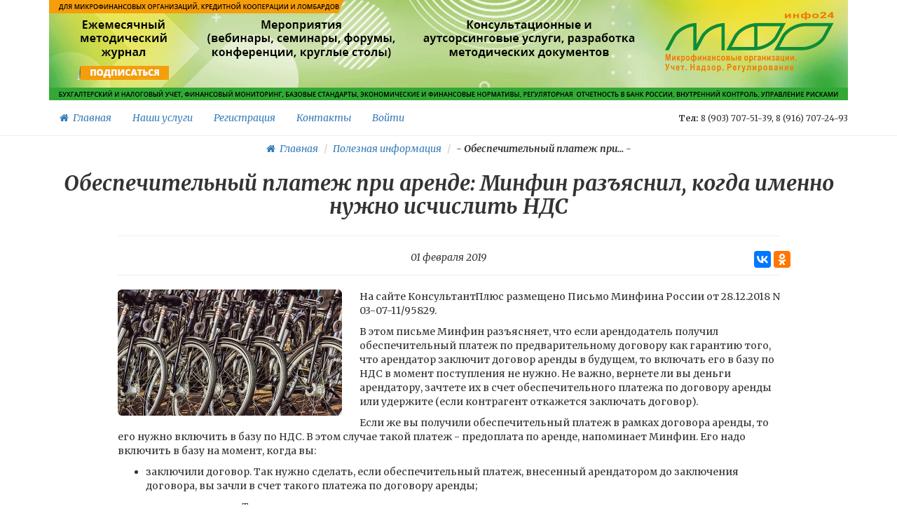

--- FILE ---
content_type: text/html; charset=UTF-8
request_url: https://www.mfoinfo24.ru/useful-information-content/id/938
body_size: 4349
content:
    <!DOCTYPE html>
    <html lang="ru-RU">
    <head>
        <meta charset="UTF-8">
        <meta name="yandex-verification" content="5c1d0eee7774b4c0"/>
        <meta name="viewport" content="width=device-width, initial-scale=1">
        <meta name="description" content="Микрофинансовые организации, учет, надзор, регулирование">
        <meta name="keywords" content="МФО, Микрофинансовые организации">
        <meta name="yandex-verification" content="30e59d4543afc218"/>
        <meta name="google-site-verification" content="Xbz48TSjWpiWipcu66byIAbAThk9Sf-gMbbDyMhLChY"/>

        <meta property="og:title" content="Обеспечительный платеж при аренде: Минфин разъяснил, когда именно нужно исчислить НДС"/>
        <meta property="og:description" content="Микрофинансовые организации, учет, надзор, регулирование"/>
        <meta property="og:type" content="website"/>
        <meta property="og:url" content="https://www.mfoinfo24.ru/useful-information-content/id/938"/>
        <meta property="og:image" content="https://www.mfoinfo24.ru/images/logo-social-34s.png"/>

        <link rel="icon" type="image/png" href="/favicon.png?v=2"/>
        <meta name="csrf-param" content="_csrf-frontend">
    <meta name="csrf-token" content="pt1Z4RA3jmYz54-pfv32tGXOiZhXT4dU_F_Qf-ehtLLSXOqiVTcG4wZBFvYRoZv5tDsImOEqjce8Z4uCeDaduQ==">
        <title>Обеспечительный платеж при аренде: Минфин разъяснил, когда именно нужно исчислить НДС</title>
        <link href="/assets/fbdd242d/css/bootstrap.css" rel="stylesheet">
<link href="/css/site.css" rel="stylesheet">
<link href="/css/styleci5.css?v=6" rel="stylesheet">
<link href="/css/animate.min.css" rel="stylesheet">
<link href="/plugins/font-awesome/css/font-awesome.min.css" rel="stylesheet">    </head>
    <body>
    
    <div id="header-fixed">
        <div class="container">
            <div class="row">
                <div class="col-md-12 ">
                    <div class="header-bn-a" style="background: url(/images/baner_10.gif);height: 143px;">
                        <div class="header-bn">
                            <a href="/subscribe" style="width: 128px;height: 21px;position: absolute;left: 59px;top: 94px;opacity:0;">подписаться</a>
                            <a href="/content/webinar-calendar" style="width: 195px;height: 21px;position: absolute;left: 275px;top: 94px;opacity: 0;">зарегистрироваться</a>
                            <a href="/services" style="width: 114px;height: 21px;position: absolute;left: 643px;top: 94px;opacity: 0;">заказать</a>
                        </div>
                    </div>
                </div>
            </div>
          <div class="row">
              <div class="col-md-6">
                  <div>
                      <ul id="w0" class="navbar-nav nav" style="display: inline-block; float: none; vertical-align: top;"><li><a href="/"><i class="fa fa-home"></i> &nbsp;Главная</a></li>
<li><a href="/services">Наши услуги</a></li>
<li><a href="/site/signup">Регистрация</a></li>
<li><a href="/about-us/requisites">Контакты</a></li>
<li><a href="/site/login">Войти</a></li>
<li></li></ul>                  </div>
              </div>
              <div class="col-md-6 text-right" style="padding: 15px;">
                   <small><strong>Тел:</strong> 8 (903) 707-51-39, 8 (916) 707-24-93</small>
              </div>
          </div>
        </div>
    </div>

    <div id="main-container" class="container" style="margin-top: 194px;">
        <ul class="breadcrumb"><li><i><a href="/site/index"><i class="fa fa-home"></i> &nbsp;Главная</a></i></li>
<li><i><a href="/content/useful-information">Полезная информация</a></i></li>
<li><i>- <b>Обеспечительный платеж при...</b> -</i></li>
</ul>                <script src="//yastatic.net/es5-shims/0.0.2/es5-shims.min.js"></script>
<script src="//yastatic.net/share2/share.js"></script>
<div class="ui-text">
    <div class="row">
        <div class="col-md-12">
            <h2 class="text-center">
                Обеспечительный платеж при аренде: Минфин разъяснил, когда именно нужно исчислить НДС            </h2>
        </div>
        <div class="col-md-10 col-md-offset-1">
            <hr>
            <div class="text-center">
                <i>01 февраля 2019</i>
                <div class="ya-share2 pull-right" style="position: absolute; top: 40%; right: 0;"
                     data-services="vkontakte,odnoklassniki">

                </div>
            </div>
            <hr>
        </div>
    </div>
    <div class="row">
        <div class="col-md-10 col-md-offset-1  usefull-information-block">
                            <img class="img-responsive img-rounded pull-left" src="/site/image?id=3922709307f30669a0aa319428d62744.jpg&amp;size=320x180" alt="" style="margin: 0 25px 10px 0; height: 180px; width: 320px;">                        <p>На сайте КонсультантПлюс размещено  Письмо Минфина России от 28.12.2018 N 03-07-11/95829.</p>
<p>В этом письме Минфин разъясняет, что если арендодатель получил обеспечительный платеж по предварительному договору как гарантию того, что арендатор заключит договор аренды в будущем, то включать его в базу по НДС в момент поступления не нужно. Не важно, вернете ли вы деньги арендатору, зачтете их в счет обеспечительного платежа по договору аренды или удержите (если контрагент откажется заключать договор).</p>
<p>Если же вы получили обеспечительный платеж в рамках договора аренды, то его нужно включить в базу по НДС. В этом случае такой платеж - предоплата по аренде, напоминает Минфин. Его надо включить в базу на момент, когда вы:</p>
<ul>
<li><p>заключили договор. Так нужно сделать, если обеспечительный платеж, внесенный арендатором до заключения договора, вы зачли в счет такого платежа по договору аренды;</p>
</li>
<li><p>получили платеж. Так поступают, если арендатор перечислил платеж после того, как вы заключили договор аренды.</p>
</li>
</ul>
<p>Отметим, ранее Минфин разъяснял, что обеспечительный платеж надо включить в базу по НДС, если по договору его засчитывают в счет оплаты товаров, работ, услуг, облагаемых НДС.
В новом письме ведомство этот момент не уточняет. Таким образом, если вы получили платеж, который не будете засчитывать в счет оплаты услуг, и решили не включать его в базу по НДС, то безопаснее уточнить мнение вашей инспекции.</p>
        </div>
    </div>
</div>
    </div>

    <br>
    <hr>

    <blockquote class="footer">
        <div class="container">
            <div class="row">
                <div class="col-xs-6">
                    <small>
                        Все права защищены &copy; ООО "БизнесНаставник" 2026 <br>
                        <a href="/site/contact">Обратная связь</a>                        | <a href="/sitemap/users">Карта сайта</a>                        <br>
                        тел: <a href="callto:+89167072493">+8 (916) 707-24-93</a> &nbsp;
                        email: <a href="mailto:info@mfoinfo24.ru">info@mfoinfo24.ru</a>                    </small>
                </div>
                <div class="col-xs-6 text-right">
                    <small>
                        Дизайн и разработка <br>
                        <a href="http://onesolv.com">OneSolv<sup>&reg;</sup> Solutions</a> в 2016 году
                    </small>
                </div>
            </div>
        </div>
    </blockquote>

    <script src="/assets/eddb7477/jquery.js"></script>
<script src="/assets/5849234a/yii.js"></script>
<script src="/assets/fbdd242d/js/bootstrap.js"></script>
<script src="/js/wow.min.js"></script>
<script src="/js/moment.js"></script>
<script src="/js/moment-timezone-with-data.js"></script>
<script type="text/javascript">jQuery(document).ready(function () {
new WOW().init();
});</script>
            <!-- Yandex.Metrika counter -->
        <script type="text/javascript">
            (function (d, w, c) {
                (w[c] = w[c] || []).push(function () {
                    try {
                        w.yaCounter40728959 = new Ya.Metrika({
                            id: 40728959,
                            clickmap: true,
                            trackLinks: true,
                            accurateTrackBounce: true,
                            webvisor: true
                        });
                    } catch (e) {
                    }
                });

                var n = d.getElementsByTagName("script")[0],
                    s = d.createElement("script"),
                    f = function () {
                        n.parentNode.insertBefore(s, n);
                    };
                s.type = "text/javascript";
                s.async = true;
                s.src = "https://mc.yandex.ru/metrika/watch.js";

                if (w.opera == "[object Opera]") {
                    d.addEventListener("DOMContentLoaded", f, false);
                } else {
                    f();
                }
            })(document, window, "yandex_metrika_callbacks");
        </script>
        <noscript>
            <div><img src="https://mc.yandex.ru/watch/40728959" style="position:absolute; left:-9999px;" alt=""/></div>
        </noscript>
        <!-- /Yandex.Metrika counter -->
        </body>
    </html>

    <script>
        $(document).ready(function (){
            $('#agreeSS').change(function () {
                if ($(this).is(':checked')) $('.btnSS').prop("disabled", false);
                else $('.btnSS').prop("disabled", true);
            })
        });

        $('#selectYear').change(function () {
            window.location.href = window.location.origin+"/journals?year="+$(this).val();
        });


        // Открываем внешние ссылки из вне
        var links = document.getElementById('main-container').getElementsByTagName('a');
        var pattern = new RegExp("^http[s]*:\/\/");
        for (var i = 0; i < links.length; i++) {
            if (pattern.test(links[i].getAttribute('href')))
                links[i].setAttribute("target", "_blank");
        }

        function onResizeWrap () {
            var resized = false,
                trigger = false;

            return function () {
                if (resized) {
                    if (trigger) return;
                    trigger = true;
                    setTimeout(function () {
                        resized = false;
                        trigger = false;
                    }, 1000);
                    return;
                }
                resized = true;
                onLoad();
            };
        };

        var onResize = onResizeWrap();


        var onLoad = function () {
            var main = document.getElementById('main-container'),
                header = document.getElementById('header-fixed');

            var styleHeader = getComputedStyle(header);

            var height = +styleHeader.height.slice(0, -2),
                mt = +styleHeader.marginTop.slice(0, -2),
                mb = +styleHeader.marginBottom.slice(0, -2),
                marginMain = mt + height + mb;

            main.style.marginTop = marginMain + 'px';
            window.onresize = onResize;
        };
        window.onload = onLoad;
    </script>
    <!-- Yandex.Metrika counter -->
    <script type="text/javascript">
        (function (d, w, c) {
            (w[c] = w[c] || []).push(function () {
                try {
                    w.yaCounter40728959 = new Ya.Metrika({
                        id: 40728959,
                        clickmap: true,
                        trackLinks: true,
                        accurateTrackBounce: true,
                        webvisor: true
                    });
                } catch (e) {
                }
            });

            var n = d.getElementsByTagName("script")[0],
                s = d.createElement("script"),
                f = function () {
                    n.parentNode.insertBefore(s, n);
                };
            s.type = "text/javascript";
            s.async = true;
            s.src = "https://mc.yandex.ru/metrika/watch.js";

            if (w.opera == "[object Opera]") {
                d.addEventListener("DOMContentLoaded", f, false);
            } else {
                f();
            }
        })(document, window, "yandex_metrika_callbacks");
    </script>
    <noscript>
        <div><img src="https://mc.yandex.ru/watch/40728959" style="position:absolute; left:-9999px;" alt=""/></div>
    </noscript>
    <!-- /Yandex.Metrika counter -->
